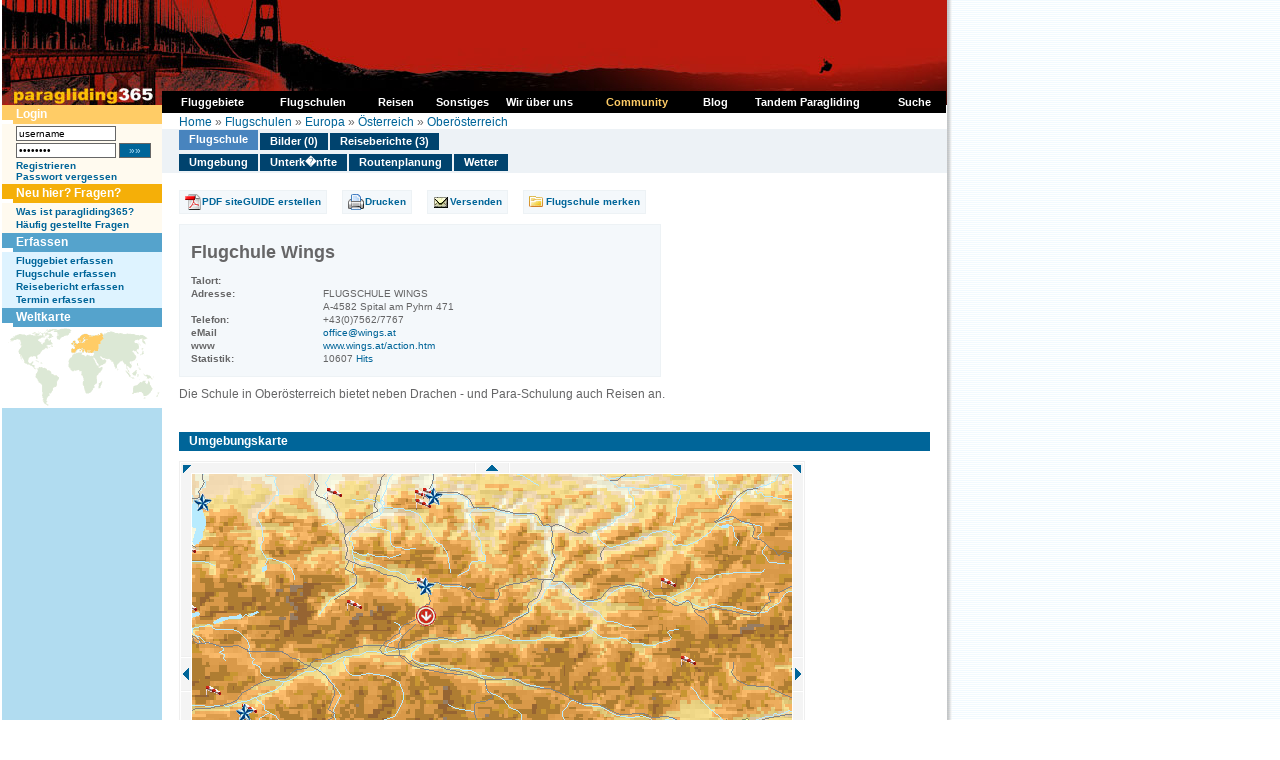

--- FILE ---
content_type: text/html
request_url: https://www.paragliding365.com/index-p-flightschool_details_39.html
body_size: 9365
content:
<!DOCTYPE HTML PUBLIC "-//W3C//DTD HTML 4.01 Transitional//DE">
<html>
<head>
	<title>Paragliding365  - Flugschulen - Europa - Österreich - Oberösterreich - Flugchule Wings</title>

<meta http-equiv="Content-Type" content="text/html;" charset="utf-8">
	<meta name="keywords" content="paragliding, paragleiten, fliegen, gleiten, gleitschirm, fluggebiet, fluggebiete, flugschulen, flugschule, reisen, reise, abenteuer, freiheit, ultraleicht, berge, alpen, wetter, hotels, ferienwohnungen, unterkünfte, informationen, soaren, Europa, Österreich, Oberösterreich, Obertraun, Spital">

			<meta name="description" content="Your online siteGUIDE - worldwide. Paragliding Portal mit Fluggebieten und Flugschulen, Hotels und Ferienwohnungen, Reisen und Länderinformationen, Terminen und Wetter. Auf paragliding365.com findest du alle Informationen zu deinem Traum Fluggebiet. Europa Österreich Oberösterreich Obertraun Spital">
	
	<meta name="classification" content="Tourism">
	<meta name="distribution" content="Global">
	<meta name="rating" content="General">
	<meta name="author" content="paragliding365">
	<meta name="language" content="de">
	<meta name="Content-Language" content="de">
	<meta name="audience" content="all">
	<meta name="robots" content="INDEX,FOLLOW">
	<meta name="revisit-after" content="1 days">
	<link rel="shortcut icon" href="favicon.ico">
	<link rel="alternate" type="application/rss+xml" title="Paragliding 365: Fluggebiete als RSS Feed" href="paragliding365.xml" />
	<script language="javascript" src="js/standard.js" type="text/javascript"></script>
	<script language="javascript" src="js/milonic.js" type="text/javascript"></script>
	<script language="javascript" src="js/tabs.js" type="text/javascript"></script>
	<link type="text/css" rel="stylesheet" href="css/format.css">
	<link type="text/css" rel="stylesheet" href="css/tabs.css">

		<script language=JavaScript src="js/mmenu.js" type=text/javascript></script>

	
	<!-- Begin Cookie Consent plugin by Silktide - http://silktide.com/cookieconsent -->
	<script type="text/javascript">
	window.cookieconsent_options = {"message":"Diese Website verwendet Cookies von Google, um ihre Dienste bereitzustellen, Anzeigen zu personalisieren und Zugriffe zu analysieren. Informationen dar&uuml;ber, wie Sie die Website verwenden, werden an Google weitergegeben. Durch die Nutzung dieser Website erkl&auml;ren Sie sich damit einverstanden, dass sie Cookies verwendet.","dismiss":"Ok","learnMore":"Mehr Infos","link":"http://www.paragliding365.com/index-p-datenschutz.html","theme":"dark-bottom"};
	</script>

	<script type="text/javascript" src="//s3.amazonaws.com/cc.silktide.com/cookieconsent.latest.min.js"></script>
	<!-- End Cookie Consent plugin -->
	
<!-- TradeDoubler site verification 3215839 -->
</head>
<body>

<a name="top"></a>

<table summary="" cellspacing="0" cellpadding="0" border="0">

<tr>
<td valign="top">


<table summary="" cellspacing="0" cellpadding="0" width="945" border="0">
<tr>

	<td style="background: url(images/shadow_white_left.gif) repeat-y; border-right:1px solid #FFFFFF; padding-right:1px;"></td>

	<td class="bg_c_top_col">


<table summary="" cellspacing="0" cellpadding="0" width="945" border="0">
<tbody>
<tr>
	<td colspan="2" valign="top" width="945"><a href="https://www.paragliding365.com" title="Paragliding 365 Home"><img alt="Paragliding 365, das ist Paragliding, Drachen fliegen, H&auml;ngegleiten das ganze Jahr - Welt weit. " width="945" height="105" src="https://www.paragliding365.com/images/theme/th_20_1.jpg" border="0"></a></td>
</tr>








<tr>
	<td valign="top" width="160" class="sidebar_left" rowspan="2" style="border-right:0px solid #FFFFFF;">
											<div class="box"><div class="box_header_user">Login</div>
<div class="box_content_user">
		
			<form style="padding:0px; margin:0px" name="form_login" method="POST" action="/index.php?&amp;p=flightschool_details_39&amp;login=1">
			<table cellpadding="0" cellspacing="0" border="0" summary="">
			 	<tr>
			 	<td valign="middle" style="padding-bottom:2px;"><input class="txt10" style="width:100px;" type="text" name="username" id="username" value="username"
			 		onfocus="if(this.value &amp;&amp; this.value == 'username') { this.value = ''; this.form.password.value = ''; } else { this.select(); }"></td>
			 	<td style="padding-bottom:2px;">&nbsp;</td>
			 	</tr>
		 		<tr>
		 		<td valign="middle" style="padding-bottom:2px;"><input class="txt10" style="width:100px;" type="password" name="password" id="password" value="password"
		 			onfocus="if(this.value &amp;&amp; this.value == 'password') { this.value = ''; this.form.username.value = ''; } else { this.select(); }"></td>
		 		<td valign="middle" style="padding-bottom:2px;">&nbsp;<input type="submit" class="button_txt10" value=" &#187;&#187; ">
		 			</td>
		 		</tr>

			
			<tr>
				<td colspan="2"><a class="txt10" href="index-p-user_register.html" style="font-weight:bold">Registrieren</a><br>
				<a class="txt10" href="index-p-user_forgot_pass.html" style="font-weight:bold">Passwort vergessen</a></td>
			</tr>
			</table>
			</form>

		
</div>
</div>
															<div class="box"><div class="box_header_user" style="background-color:#F5AF08;">Neu hier? Fragen?</div>
<div class="box_content_user" >

	<a class="txt10" href="index-p-info_newbies.html" style="font-weight:bold">Was ist paragliding365?</a><br>
	<a class="txt10" href="index-p-info_faqs.html" style="font-weight:bold">Häufig gestellte Fragen</a>
</div>
</div>
															<div class="box"><div class="box_header">Erfassen</div>
<div class="box_content">
			<a title="Paragliding Fluggebiet erfassen" style="font-weight:bold;" href="index-p-form_flightarea_info1_3_20.html">Fluggebiet erfassen</a><br>
			
			<a title="Paragliding Flugschule erfassen" style="font-weight:bold;" href="index-p-form_flightschool1_3_20.html">Flugschule erfassen</a><br>
			<a title="Paragliding Reise Bericht erfassen" style="font-weight:bold;" href="index-p-form_travel1_3_20.html">Reisebericht erfassen</a><br>
						
			<a title="Paragliding Termine erfassen" style="font-weight:bold;" href="index-p-schedule_form.html">Termin erfassen</a>
</div></div>
															<div class="box"><div class="box_header">Weltkarte</div>
<div class="box_content" style="padding:0px;">

	<table summary="" width="100%" border="0" cellspacing="0" cellpadding="0">
	<tr>
		<td width="160" colspan="2"><img alt="Paragliding Fluggebiete  weltweit" id="worldimage" name="worldimage" src="images/maps/world_s1.gif" usemap="#world_s_map" border="0">
			<map name="world_s_map">
			<!-- North America -->
			<area alt="Paragliding Fluggebiete  Nord Amerika" shape="poly" coords="33,41,40,35,41,24,68,5,68,0,42,0,41,4,30,4,28,7,15,5,6,12,8,15,14,13,17,13,17,19,15,25,19,30,21,34,22,36,25,38" 
			href="index-p-flightschool3_0_0.html" onMouseOver="worldimage.src='images/maps/world_s3.gif'" onMouseOut="worldimage.src='images/maps/world_s1.gif'" onFocus="this.blur()">
			<!-- South America -->
			<area alt="Paragliding Fluggebiete  S&uuml;d Amerika" shape="poly" coords="36,39,34,45,32,48,33,50,34,52,37,55,39,57,39,63,39,67,40,70,40,72,42,76,44,79,45,78,45,77,45,75,44,72,55,57,57,50,49,45,48,43,43,40" 
			href="index-p-flightschool4_0_0.html" onMouseOver="worldimage.src='images/maps/world_s4.gif'" onMouseOut="worldimage.src='images/maps/world_s1.gif'" onFocus="this.blur()">
			<!-- Africa -->
			<area alt="Paragliding Fluggebiete  Afrika" shape="poly" coords="73,26,69,28,66,31,65,39,69,43,77,43,79,44,79,47,80,50,80,54,81,58,83,63,83,65,87,65,92,61,98,61,100,53,95,51,95,48,101,40,99,38,97,40,94,35,91,31,90,28,86,28,84,28,82,28,79,25,75,25" 
			href="index-p-flightschool2_0_0.html" onMouseOver="worldimage.src='images/maps/world_s2.gif'" onMouseOut="worldimage.src='images/maps/world_s1.gif'" onFocus="this.blur()">
			<!-- Europe -->
			<area alt="Paragliding Fluggebiete  Europa" shape="poly" coords="91,25,84,25,81,25,75,23,71,25,69,23,69,15,82,6,91,8,94,8" 
			href="index-p-flightschool1_0_0.html" onMouseOver="worldimage.src='images/maps/world_s1.gif'" onMouseOut="worldimage.src='images/maps/world_s1.gif'" onFocus="this.blur()">
			<!-- Asia and Middleeast-->
			<area alt="Paragliding Fluggebiete  Asien und Mittlerer Osten" shape="poly" coords="95,7,91,25,91,29,97,38,104,34,107,32,111,36,111,40,114,42,115,37,119,34,122,38,124,46,126,49,128,51,131,51,145,51,145,47,135,45,135,38,142,27,145,11,141,7,115,5,109,3,103,2" 
			href="index-p-flightschool5_0_0.html" onMouseOver="worldimage.src='images/maps/world_s5.gif'" onMouseOut="worldimage.src='images/maps/world_s1.gif'" onFocus="this.blur()">
			<!-- Australasia -->
			<area alt="Paragliding Fluggebiete  Australasia" shape="poly" coords="146,47,146,51,144,53,140,53,130,59,130,66,137,64,140,65,141,69,143,68,150,63,150,60,148,53,149,51,148,48" 
			href="index-p-flightschool6_0_0.html" onMouseOver="worldimage.src='images/maps/world_s6.gif'" onMouseOut="worldimage.src='images/maps/world_s1.gif'" onFocus="this.blur()">
			<!-- Asia -->
			<!-- Middle East -->
			</map>
		</td>
	</tr>
	
	</table>
</div></div>
															</td>

	<td valign="top" width="785" class="bg_c_top_col" colspan="2" style="border-left:0px solid #55A3CC;">
		<table summary="" cellpadding="0" cellspacing="0" border="0" width="100%">
			<tr>
			<td class="locator" style="padding: 10px 17px 0px 17px; height:18px;">
				<table cellpadding="0" cellspacing="0" border="0" style="width:100%">
				<tr>
				<td align="left">
					<a title="" href="https://www.paragliding365.com">Home</a> &#187; <a title="Paragliding Flugschule " href="index-p-flightschool0_0_0.html">Flugschulen</a> &#187; <a title="Paragliding Flugschule Europa" href="index-p-flightschool1_0_0.html">Europa</a> &#187; <a title="Paragliding Flugschule Europa Österreich" href="index-p-flightschool1_3_0.html">Österreich</a> &#187; <a title="Paragliding Flugschule Europa Österreich Oberösterreich" href="index-p-flightschool1_3_20.html">Oberösterreich</a>

				</tr>
				</table>
			</td>
			</tr>
											<tr>
				<td><div id="folders">
	<ul>
				<li><a class="fld_fs_on" title="Paragliding Flugschule Europa Österreich Oberösterreich,Flugchule Wings" href="index-p-flightschool_details_39.html" onFocus="this.blur();">Flugschule</a>
				<li><a class="fld_fs_off" title="Paragliding Flugschule Europa Österreich Oberösterreich,Flugchule Wings, Bilder" href="index-p-image_overview_0_flightschool_39.html" onFocus="this.blur();">Bilder (0)</a>

							<li><a class="fld_fs_off" title="Paragliding Flugschule Europa Österreich Oberösterreich,Flugchule Wings, Reiseberichte" href="index-p-fs_39_travel1_3_0.html" onFocus="this.blur();">Reiseberichte (3)</a>
				</ul>
	<div class="clear"></div>
	<ul style="padding-top:1px;">
				<li><a class="fld_fs_off" title="Paragliding Flugschule Europa Österreich Oberösterreich,Flugchule Wings, Umgebung" href="index-p-flightschool_nearby_all_39.html" onFocus="this.blur();">Umgebung</a></li>

				<li><a class="fld_fs_off" title="Paragliding Flugschule Europa Österreich Oberösterreich,Flugchule Wings,Unterk&uuml;nfte" href="index-p-flightschool_lodging_39-country_iso_code-AT-latitude-47.65-longitude-14.3333.html" onFocus="this.blur();">Unterk�nfte</a></li>
				<li><a class="fld_fs_off" title="Paragliding Flugschule Europa Österreich Oberösterreich,Flugchule Wings, Routenplanung" href="index-p-flightschool_route_39.html" onFocus="this.blur();">Routenplanung</a></li>
				<li><a class="fld_fs_off" title="Paragliding Flugschule Europa Österreich Oberösterreich,Flugchule Wings, Wetter" href="index-p-flightschool_weather_39.html" onFocus="this.blur();">Wetter</a></li>

	</ul>
	<div class="clear"></div>
</div></td>
				</tr>
									</table>
	</td>

</tr>
<tr>
	<td valign="top" width="785" class="content" style="border-left:0px solid #55A3CC;">
												<div class="box">

<div id="overDiv" style="position:absolute; visibility:hidden;z-index:1;"></div>
<script type="text/javascript" src="js/overlibmws/overlibmws.js"></script>

<div id="fs">
	<div class="buttons">
	<ul>
			<li><a class="fa_button_guide" title="Paragliding Flugschule Europa Österreich Oberösterreich,Flugchule Wings pdf siteguide" href="index-p-siteguide_download.html?long=14.3333&lat=47.65">PDF siteGUIDE erstellen</a></li>
			<li><a class="fa_button_print" title="Paragliding Flugschule Europa Österreich Oberösterreich,Flugchule Wings drucken" href="index-p-flightschool_print_39.html" target="_blank">Drucken</a></li>
		<li><a class="fa_button_send" title="Paragliding Flugschule Europa Österreich Oberösterreich,Flugchule Wings versenden" href="index-p-flightschool_send_39.html">Versenden</a></li>
			<li><a class="fa_button_remember" title="Paragliding Flugschule Europa Österreich Oberösterreich,Flugchule Wings merken" href="index-p-action_remember_flightschool_39_flightschool_details_39.html">Flugschule merken</a></li>
		</ul>
	<div class="clear"></div>
	</div>

	
	<div class="item">
		<div class="advert_outer">
			<script type="text/javascript"><!--
								google_ad_client = "pub-2158570947185789";
								/* FS Square 1 250x250 */
								google_ad_slot = "8107731888";
								google_ad_width = 250;
								google_ad_height = 250;
								//-->
								</script>
								<script type="text/javascript"
								src="http://pagead2.googlesyndication.com/pagead/show_ads.js">
								</script>
		</div>
	
		<div class="factbox">
			<div class="factbox_inner">

			<h1>Flugchule Wings</h1>

			<div class="facts">
				<div class="col1">Talort:</div>
				<div class="col2"></div>
				<div class="clear"></div>

				<div class="col1">Adresse:</div>
				<div class="col2">FLUGSCHULE WINGS <br />
A-4582 Spital am Pyhrn 471 <br />
</div>
				<div class="clear"></div>

								<div class="col1">Telefon:</div>
				<div class="col2">+43(0)7562/7767</div>
				<div class="clear"></div>
				
				
				
								<div class="col1">eMail</div>
				<div class="col2">
						<script type="text/javascript">
						<!-- 
						eobfuscate("office", "wings.at"); 
						// -->
						</script>
								</div>
				<div class="clear"></div>

								<div class="col1">www</div>
				<div class="col2"><a href="http://www.wings.at/action.htm" target="_blank">www.wings.at/action.htm</a></div>
				<div class="clear"></div>
				
				<div class="col1">Statistik:</div>
				<div class="col2">10607&nbsp;<a class="txt10" href="index-p-info_faq.html#hits">Hits</a></div>
				<div class="clear"></div>
	
				<div class="col1"></div>
				<div class="col2">
														</div>					
				<div class="clear"></div>
			</div>

			<div class="factsimage">
																</div>
			<div class="clear"></div>

			</div>			
		</div>
		Die Schule in Oberösterreich bietet neben Drachen - und Para-Schulung auch Reisen an.
			</div>
	<div class="clear"></div>

	<div class="item">
		<table summary="" width="100%" border="0" cellspacing="0" cellpadding="0">
				<tr>
			<td colspan="2">
				<table summary="" border="0" cellspacing="0" cellpadding="0" width="100%" style="margin-top:10px; margin-bottom:0px;">	
				
						
								</table>


							</td>
		</tr>
		</table>
	</div>		
		
	<div class="item">
			
			</div>
	

		<div class="item">
		<h2 class="sh">Umgebungskarte</h2>
		<table summary="" width="100%" border="0" cellspacing="0" cellpadding="0">
		<tr>
			<td>
				<table summary="" border="0" cellspacing="0" cellpadding="0">
				<tr>
					<td style="vertical-align:bottom; text-align:right;"><a alt="" href="index-p-ext_paraglidingforum_longlat-latitude-48.01-longitude-13.99.html"><img src="images/map_control_t_l.gif" border="0" style="vertical-align:bottom;"></a></td>
					<td style="background:url('images/map_control_bg_t.gif') bottom repeat-x; vertical-align:bottom; text-align:center;"><a alt="" href="index-p-ext_paraglidingforum_longlat-latitude-48.01-longitude-14.50.html"><img src="images/map_control_t.gif" border="0" style="vertical-align:bottom;"></a></td>
					<td style="vertical-align:bottom; text-align:left;"><a alt="" href="index-p-ext_paraglidingforum_longlat-latitude-48.01-longitude-15.01.html"><img src="images/map_control_t_r.gif" border="0" style="vertical-align:bottom;"></a></td>
				</tr>
				<tr>
					<td style="background:url('images/map_control_bg_l.gif'); width:12px;"><a alt="" href="index-p-ext_paraglidingforum_longlat-latitude-47.50-longitude-13.99.html"><img src="images/map_control_l.gif" border="0"></a></td>
					<td>
						<img alt="" border="0" src="https://www.paragliding365.com/images/esri/dynamic/x14.50_y47.50_flightschool_39.png" usemap="#map" style="border:1px solid #FFFFFF; vertical-align:bottom;">
						<script type="text/javascript">
							<!--
							function dyntext(val) {
								document.getElementById("dyntextspan").innerHTML = val;
							}
							//-->
						</script>
					</td>
					<td style="background:url('images/map_control_bg_r.gif'); width:12px;"><a alt="" href="index-p-ext_paraglidingforum_longlat-latitude-47.50-longitude-15.01.html"><img src="images/map_control_r.gif" border="0"></a></td>
				</tr>
				<tr>
					<td style="vertical-align:top; text-align:right;"><a alt="" href="index-p-ext_paraglidingforum_longlat-latitude-46.99-longitude-13.99.html"><img src="images/map_control_b_l.gif" border="0" style="vertical-align:top;"></a></td>
					<td style="background:url('images/map_control_bg_b.gif') top repeat-x; vertical-align:top; text-align:center;"><a alt="" href="index-p-ext_paraglidingforum_longlat-latitude-46.99-longitude-14.50.html"><img src="images/map_control_b.gif" border="0" style="vertical-align:top;"></a></td>
					<td style="vertical-align:top; text-align:left;"><a alt="" href="index-p-ext_paraglidingforum_longlat-latitude-46.99-longitude-15.01.html"><img src="images/map_control_b_r.gif" border="0" style="vertical-align:top;"></a></td>
				</tr>
				</table>					
				<div style="width:620px;"><img  style="vertical-align:middle; margin-right:25px;" alt="" border="0" src="https://www.paragliding365.com/images/map_legend.png"> <img  style="vertical-align:middle; margin:0px 5px 0px 15px;" alt="" border="0" src="https://www.paragliding365.com/images/map_symbol_fa.gif"> Fluggebiet<img  style="vertical-align:middle; margin:0px 5px 0px 15px;" src="https://www.paragliding365.com/images/map_symbol_fs.gif"> Flugschule<img  style="vertical-align:middle; margin:0px 5px 0px 15px;" src="https://www.paragliding365.com/images/map_symbol_you.gif"> Aktuelle Position</div>
		<map name="map"><area alt="" shape="circle" coords="230,109,6" href="index-p-flightarea_details_3564.html" onMouseOver="overlib('&lt;span class=&quot;overlib_html&quot;&gt;[B]Super Fluggebiet für Paragleiter und Hängegleiter.[/B]    Perfekt auf für nicht fliegende Fami...&lt;/span&gt;', CAPTION, '&lt;img src=&quot;images/windsack_small_full.gif&quot; height=&quot;10&quot;&gt;&lt;span class=&quot;overlib_caption&quot;&gt;Windischgarsten - Sender Kleinerberg, 1280 Meter&lt;/span&gt;')" onMouseOut="nd()"><area alt="" shape="circle" coords="160,131,6" href="index-p-flightarea_details_5677.html" onMouseOver="overlib('&lt;span class=&quot;overlib_html&quot;&gt;[b]Sommer- und Winterfluggebiet[/b]  Ausgezeichnetes Streckenfluggebiet in Richtung Windischgarsten,...&lt;/span&gt;', CAPTION, '&lt;img src=&quot;images/windsack_small_full.gif&quot; height=&quot;10&quot;&gt;&lt;span class=&quot;overlib_caption&quot;&gt;Hinterstoder - Hutterer Hoess, 1800 Meter&lt;/span&gt;')" onMouseOut="nd()"><area alt="" shape="circle" coords="228,30,6" href="index-p-flightarea_details_6510.html" onMouseOver="overlib('&lt;span class=&quot;overlib_html&quot;&gt;Der Schoberstein ist ein reiner Walk &amp; Fly Berg. Bestiegen werden kann er von Molln, wie auch vom Tr...&lt;/span&gt;', CAPTION, '&lt;img src=&quot;images/windsack_small_full.gif&quot; height=&quot;10&quot;&gt;&lt;span class=&quot;overlib_caption&quot;&gt;Ternberg - Schoberstein, 1280 Meter&lt;/span&gt;')" onMouseOut="nd()"><area alt="" shape="circle" coords="228,20,6" href="index-p-flightarea_details_22.html" onMouseOver="overlib('&lt;span class=&quot;overlib_html&quot;&gt;Richtung Süden oder Westen kann man lange Strecken zurücklegen! Das traut man dem eher unspektakul...&lt;/span&gt;', CAPTION, '&lt;img src=&quot;images/windsack_small_full.gif&quot; height=&quot;10&quot;&gt;&lt;span class=&quot;overlib_caption&quot;&gt;Ternberg - Herndleck, 1026 Meter&lt;/span&gt;')" onMouseOut="nd()"><area alt="" shape="circle" coords="235,19,6" href="index-p-flightarea_details_6203.html" onMouseOver="overlib('&lt;span class=&quot;overlib_html&quot;&gt;CLOSED...&lt;/span&gt;', CAPTION, '&lt;img src=&quot;images/windsack_small_full.gif&quot; height=&quot;10&quot;&gt;&lt;span class=&quot;overlib_caption&quot;&gt;Ternberg - Brandkogel, 820 Meter&lt;/span&gt;')" onMouseOut="nd()"><area alt="" shape="circle" coords="140,252,6" href="index-p-flightarea_details_6163.html" onMouseOver="overlib('&lt;span class=&quot;overlib_html&quot;&gt;Fluggebiet für thermische Aktivität (im Sommer kanns auch recht stark werden), das sich aber bei e...&lt;/span&gt;', CAPTION, '&lt;img src=&quot;images/windsack_small_full.gif&quot; height=&quot;10&quot;&gt;&lt;span class=&quot;overlib_caption&quot;&gt;Donnersbachwald - Riesneralm, 1800 Meter&lt;/span&gt;')" onMouseOut="nd()"><area alt="" shape="circle" coords="139,18,6" href="index-p-flightarea_details_2302.html" onMouseOver="overlib('&lt;span class=&quot;overlib_html&quot;&gt;Das Kirchdorfer Becken, der Beginn des Kremstals, liegt an der Nahtstelle zwischen Nördlichen Kalka...&lt;/span&gt;', CAPTION, '&lt;img src=&quot;images/windsack_small_full.gif&quot; height=&quot;10&quot;&gt;&lt;span class=&quot;overlib_caption&quot;&gt;Micheldorf - Burg Altpernstein - Hirschwaldstein, 500 Meter&lt;/span&gt;')" onMouseOut="nd()"><area alt="" shape="circle" coords="54,234,6" href="index-p-flightarea_details_52.html" onMouseOver="overlib('&lt;span class=&quot;overlib_html&quot;&gt;Das Höhenfluggelände zählt zum \'Fligthpark Dachstein\' und wegen seiner guten Startplätze das ide...&lt;/span&gt;', CAPTION, '&lt;img src=&quot;images/windsack_small_full.gif&quot; height=&quot;10&quot;&gt;&lt;span class=&quot;overlib_caption&quot;&gt;Moosheim - Michaelerberg, 1100 Meter&lt;/span&gt;')" onMouseOut="nd()"><area alt="" shape="circle" coords="-6,133,6" href="index-p-flightarea_details_29.html" onMouseOver="overlib('&lt;span class=&quot;overlib_html&quot;&gt;Der \'Loser\' bildet zusammen mit dem \'Krippenstein\' ein wundervolles Gebiet, hauptsächlich für Lang...&lt;/span&gt;', CAPTION, '&lt;img src=&quot;images/windsack_small_full.gif&quot; height=&quot;10&quot;&gt;&lt;span class=&quot;overlib_caption&quot;&gt;Altaussee - Loser, 1837 Meter&lt;/span&gt;')" onMouseOut="nd()"><area alt="" shape="circle" coords="19,217,6" href="index-p-flightarea_details_28.html" onMouseOver="overlib('&lt;span class=&quot;overlib_html&quot;&gt;Der Stoderzinken zählt zu den besten Flugbergen der Ostalpen. Er ist Ausgangspunkt für herrliche P...&lt;/span&gt;', CAPTION, '&lt;img src=&quot;images/windsack_small_full.gif&quot; height=&quot;10&quot;&gt;&lt;span class=&quot;overlib_caption&quot;&gt;Gröbming - Stoderzinken, 2048 Meter&lt;/span&gt;')" onMouseOut="nd()"><area alt="" shape="circle" coords="474,109,6" href="index-p-flightarea_details_5390.html" onMouseOver="overlib('&lt;span class=&quot;overlib_html&quot;&gt;Am Hochkar wird Sommer und Winter geflogen.    Der West/Nord-Start kann von  &quot;Freunden des fliegende...&lt;/span&gt;', CAPTION, '&lt;img src=&quot;images/windsack_small_full.gif&quot; height=&quot;10&quot;&gt;&lt;span class=&quot;overlib_caption&quot;&gt;Lassing - Hochkar, 1808 Meter&lt;/span&gt;')" onMouseOut="nd()"><area alt="" shape="circle" coords="-8,74,6" href="index-p-flightarea_details_4683.html" onMouseOver="overlib('&lt;span class=&quot;overlib_html&quot;&gt;Info: [url]www.flyingswans.at[/url]    Schönes Gebiet am Traunsee mit Streckenflugmöglichkeiten.  ...&lt;/span&gt;', CAPTION, '&lt;img src=&quot;images/windsack_small_full.gif&quot; height=&quot;10&quot;&gt;&lt;span class=&quot;overlib_caption&quot;&gt;Ebensee - Feuerkogel, 1590 Meter&lt;/span&gt;')" onMouseOut="nd()"><area alt="" shape="circle" coords="155,305,6" href="index-p-flightarea_details_6170.html" onMouseOver="overlib('&lt;span class=&quot;overlib_html&quot;&gt;Ein wunderbares Fluggebiet auf der Südseite der Niederen Tauern. Streckenflug entlang der Tauern Ri...&lt;/span&gt;', CAPTION, '&lt;img src=&quot;images/windsack_small_full.gif&quot; height=&quot;10&quot;&gt;&lt;span class=&quot;overlib_caption&quot;&gt;St. Peter am Kammersberg - Greim, 2474 Meter&lt;/span&gt;')" onMouseOut="nd()"><area alt="" shape="circle" coords="493,186,6" href="index-p-flightarea_details_4364.html" onMouseOver="overlib('&lt;span class=&quot;overlib_html&quot;&gt;Exponierter Gipfel am westlichen Ende des Hochschwabmassiv mit guter thermischer Anbindung.     Haus...&lt;/span&gt;', CAPTION, '&lt;img src=&quot;images/windsack_small_full.gif&quot; height=&quot;10&quot;&gt;&lt;span class=&quot;overlib_caption&quot;&gt;Praebichl - Polster, 1910 Meter&lt;/span&gt;')" onMouseOut="nd()"><area alt="" shape="circle" coords="-43,179,6" href="index-p-flightarea_details_30.html" onMouseOver="overlib('', CAPTION, '&lt;img src=&quot;images/windsack_small_full.gif&quot; height=&quot;10&quot;&gt;&lt;span class=&quot;overlib_caption&quot;&gt;Obertraun - Krippenstein, 2109 Meter&lt;/span&gt;')" onMouseOut="nd()"><area alt="" shape="circle" coords="230,109,6" href="index-p-flightschool_details_37.html" onMouseOver="overlib('&lt;span class=&quot;overlib_html&quot;&gt;Die junge Betreiberin ist schon \'seit 17 Jahren in der Luft\' und schult in windischgarsten am \'Hinte...&lt;/span&gt;', CAPTION, '&lt;img src=&quot;images/windsack_small_full.gif&quot; height=&quot;10&quot;&gt;&lt;span class=&quot;overlib_caption&quot;&gt;Flugschule Hinterstoder, Windischgarsten&lt;/span&gt;')" onMouseOut="nd()"><area alt="" shape="circle" coords="237,18,6" href="index-p-flightschool_details_6.html" onMouseOver="overlib('&lt;span class=&quot;overlib_html&quot;&gt;Im Grund- und Höhenfluggelände bietet die ortsansässige Schule Grund-, Höhenflug- und Tandemkurs...&lt;/span&gt;', CAPTION, '&lt;img src=&quot;images/windsack_small_full.gif&quot; height=&quot;10&quot;&gt;&lt;span class=&quot;overlib_caption&quot;&gt;Flugsport Ternberg, Ternberg&lt;/span&gt;')" onMouseOut="nd()"><area alt="" shape="circle" coords="48,235,6" href="index-p-flightschool_details_10.html" onMouseOver="overlib('&lt;span class=&quot;overlib_html&quot;&gt;Das Unternehmen ist nicht nur auf Ausbildung fokussiert, sondern unterteilt sich in Schule, Club, Re...&lt;/span&gt;', CAPTION, '&lt;img src=&quot;images/windsack_small_full.gif&quot; height=&quot;10&quot;&gt;&lt;span class=&quot;overlib_caption&quot;&gt;Sky Club Austria, Moosheim&lt;/span&gt;')" onMouseOut="nd()"><area alt="" shape="circle" coords="6,25,6" href="index-p-flightschool_details_12.html" onMouseOver="overlib('&lt;span class=&quot;overlib_html&quot;&gt;Die Drachen- und Para-Flugschule Salzkammergut hat Stationen in Weyregg am Attersee, St.Gilgen und A...&lt;/span&gt;', CAPTION, '&lt;img src=&quot;images/windsack_small_full.gif&quot; height=&quot;10&quot;&gt;&lt;span class=&quot;overlib_caption&quot;&gt;Flugschule Salzkammergut, Gmunden&lt;/span&gt;')" onMouseOut="nd()"><area alt="" shape="circle" coords="230,137,6" href="index-p-flightschool_details_39.html" onMouseOver="overlib('&lt;span class=&quot;overlib_html&quot;&gt;Die Schule in Oberösterreich bietet neben Drachen - und Para-Schulung auch Reisen an....&lt;/span&gt;', CAPTION, '&lt;img src=&quot;images/windsack_small_full.gif&quot; height=&quot;10&quot;&gt;&lt;span class=&quot;overlib_caption&quot;&gt;Flugchule Wings, Spital&lt;/span&gt;')" onMouseOut="nd()"></map></td>		</tr>
		</table>
	</div>
		
	<div class="clear"></div>
<div class="col50_1">
		
	<div class="item">
		<h2 class="sh_fa">Fluggebiete in der N&auml;he (Radius: 50 km)</h2>
		
					<div class="subitem">
				<div class="summary">
	<div class="ccs">Europa &#187; Österreich &#187; Oberösterreich</div>
	<div class="caption"><a title="Paragliding Fluggebiet Europa &#187; Österreich &#187; Oberösterreich,Sender Kleinerberg" href="index-p-flightarea_details_3564.html" style="font-weight: bold">Sender Kleinerberg, 1280 Meter</a></div>

	
	<div class="vote">
		<div style="width:150px; float:left;">
			
				<img src="images/v5.gif">
		
				&nbsp;&nbsp;
			
				<img src="images/q4.gif">
		</div>
		<div style="width:205px; float:right; text-align:right;">		
							<span class="txt10">By: [<a class="txt10" href="index-p-user_details_Alzom.html" style="font-weight:bold;">Alzom</a>]</span><br>
					</div>
		<div class="clear"></div>
	</div>
	<div class="clear"></div>

	
	<div class="facts">
				<div class="col1">Entfernung:</div>
		<div class="col2">7 km</div>
		<div class="clear"></div>
		
		<div class="col1">H&ouml;henuntersch.:</div>
		<div class="col2">
										655
									
						Meter
		</div>
		<div class="clear"></div>
		
		<div class="col1">Ort:</div>
		<div class="col2">Windischgarsten<br></div> 
		<div class="clear"></div>

		<div class="col1">Streckenflug:</div>
		<div class="col2">Ja</div> 
		<div class="clear"></div>

		<div class="col1">Startplatz:</div>
		<div class="col2"> 
			Keine Angabe
					</div> 
		<div class="clear"></div>

		<div class="col1">Landeplatz:</div>
		<div class="col2"> 
			Keine Angabe
					</div>
		<div class="clear"></div>

		<div class="col1">Start Richtungen:</div>
		<div class="col2"> 
			<img src="images/start/x_x_e_x_s_x_w_x.gif">
		<br><br>
		</div>
		<div class="clear"></div>
	</div>
	<div class="clear"></div>

	
	<div style="width:150px; float:left;">
					
			
			
			<div class="s_image">
<table summary="" width="150" border="0" cellspacing="0" cellpadding="0">
<tr><td valign="top" class="img_vote" align="left" width="75">
	
		<img src="images/q7.gif">
</td><td valign="top" class="img_vote" align="right" width="75">
	20.11.2012
</td></tr>



		   		 	<tr><td colspan="2" valign="top"><a title="Paragliding Fluggebiet , Bild" href="index-p-image_details_21003_flightarea_3564.html"><img class="border_image" src="https://www.paragliding365.com/images/free/flightarea_3564_21003_s.JPG" width="150" alt="Paragliding Fluggebiet ,,Sender Kleinerberg 18.09.2012" border="0"></a></td></tr>

<tr><td valign="top" class="img_vote" align="left" width="75">
	<span class="txt10">5 <a class="txt10" href="index-p-info_faq.html#votes">Votes</a></span>
</td><td valign="top" class="img_vote" align="right" width="75">
	<span class="txt10">3157 <a class="txt10" href="index-p-info_faq.html#hits">Hits</a></span>
	
</td></tr>
		<tr><td colspan="2" valign="top" class="img_author" align="right"><span class="txt10">[JohannLichti]</span></td></tr><tr><td colspan="2" valign="top" class="img_desc">Sender Kleinerberg 18.09.2012</td></tr>
<tr><td colspan="2" valign="top" class="img_author" align="left"><a class="txt10" title="Paragliding Fluggebiet ," href="index-p-flightarea_details_.html" style="font-weight: bold"></a></td></tr>



</table>
</div>
					
	</div>

	<div style="width:205px; float:right;">
		Super Fluggebiet für Paragleiter und Hängegleiter.<br />
<br />
Perfekt auf für nicht fliegende Familienangehörige, die sich in der Zwischenzeit mit Rafting, Canyoning und anderen Outdoor Aktivitäten die Zeit vertreiben können.<br />
<br />
Anmerkung: Die Flugschule Wings ist nicht mehr...
	</div>
	<div class="clear"></div>
</div>			</div>
			<div class="dotted_line"></div>
					<div class="subitem">
				<div class="summary">
	<div class="ccs">Europa &#187; Österreich &#187; Oberösterreich</div>
	<div class="caption"><a title="Paragliding Fluggebiet Europa &#187; Österreich &#187; Oberösterreich,Hutterer Hoess" href="index-p-flightarea_details_5677.html" style="font-weight: bold">Hutterer Hoess, 1800 Meter</a></div>

	
	<div class="vote">
		<div style="width:150px; float:left;">
			
				<img src="images/v5.gif">
		
				&nbsp;&nbsp;
			
				<img src="images/q6.gif">
		</div>
		<div style="width:205px; float:right; text-align:right;">		
							<span class="txt10">By: [<a class="txt10" href="index-p-user_details_Lehner Oskar.html" style="font-weight:bold;">Lehner Oskar</a>]</span><br>
					</div>
		<div class="clear"></div>
	</div>
	<div class="clear"></div>

	
	<div class="facts">
				<div class="col1">Entfernung:</div>
		<div class="col2">13 km</div>
		<div class="clear"></div>
		
		<div class="col1">H&ouml;henuntersch.:</div>
		<div class="col2">
										1090
									
						bis 	
			 			 				 		1198
			 				 						Meter
		</div>
		<div class="clear"></div>
		
		<div class="col1">Ort:</div>
		<div class="col2">Hinterstoder<br></div> 
		<div class="clear"></div>

		<div class="col1">Streckenflug:</div>
		<div class="col2">Ja</div> 
		<div class="clear"></div>

		<div class="col1">Startplatz:</div>
		<div class="col2"> 
			mittel
					</div> 
		<div class="clear"></div>

		<div class="col1">Landeplatz:</div>
		<div class="col2"> 
			leicht
					</div>
		<div class="clear"></div>

		<div class="col1">Start Richtungen:</div>
		<div class="col2"> 
			<img src="images/start/n_ne_x_x_x_x_w_x.gif">
		<br><br>
		</div>
		<div class="clear"></div>
	</div>
	<div class="clear"></div>

	
	<div style="width:150px; float:left;">
					
			
			
			<div class="s_image">
<table summary="" width="150" border="0" cellspacing="0" cellpadding="0">
<tr><td valign="top" class="img_vote" align="left" width="75">
	
		<img src="images/q8.gif">
</td><td valign="top" class="img_vote" align="right" width="75">
	27.01.2006
</td></tr>



		   		 	<tr><td colspan="2" valign="top"><a title="Paragliding Fluggebiet , Bild" href="index-p-image_details_7600_flightarea_5677.html"><img class="border_image" src="https://www.paragliding365.com/images/free/flightarea_5677_7600_s.JPG" width="150" alt="Paragliding Fluggebiet ,,Der Weststartplatz, 10 Gehminuten von der Bergstation entfernt, ist der Hauptstartplatz der Hutterer Hoess" border="0"></a></td></tr>

<tr><td valign="top" class="img_vote" align="left" width="75">
	<span class="txt10">9 <a class="txt10" href="index-p-info_faq.html#votes">Votes</a></span>
</td><td valign="top" class="img_vote" align="right" width="75">
	<span class="txt10">3511 <a class="txt10" href="index-p-info_faq.html#hits">Hits</a></span>
	
</td></tr>
		<tr><td colspan="2" valign="top" class="img_author" align="right"><span class="txt10">[Lehner Oskar]</span></td></tr><tr><td colspan="2" valign="top" class="img_desc">Der Weststartplatz, 10 Gehminuten von der Bergstation entfernt, ist der Hauptstartplatz der Hutterer Hoess</td></tr>
<tr><td colspan="2" valign="top" class="img_author" align="left"><a class="txt10" title="Paragliding Fluggebiet ," href="index-p-flightarea_details_.html" style="font-weight: bold"></a></td></tr>



</table>
</div>
					
	</div>

	<div style="width:205px; float:right;">
		Sommer- und Winterfluggebiet<br />
Ausgezeichnetes Streckenfluggebiet in Richtung Windischgarsten, Ennstal, Kremstal oder Almtal. <br />
Mitunter stark thermisch. <br />
<br />
Startplätze<br />
Startmöglichkeit in Richtung Westen und Norden<br />
<br />
Hauptstartplatz<br />
Von der...
	</div>
	<div class="clear"></div>
</div>			</div>
			<div class="dotted_line"></div>
					<div class="subitem">
				<div class="summary">
	<div class="ccs">Europa &#187; Österreich &#187; Oberösterreich</div>
	<div class="caption"><a title="Paragliding Fluggebiet Europa &#187; Österreich &#187; Oberösterreich,Schoberstein" href="index-p-flightarea_details_6510.html" style="font-weight: bold">Schoberstein, 1280 Meter</a></div>

	
	<div class="vote">
		<div style="width:150px; float:left;">
			
				<img src="images/v5.gif">
		
				&nbsp;&nbsp;
			
				<img src="images/q5.gif">
		</div>
		<div style="width:205px; float:right; text-align:right;">		
							<span class="txt10">By: [<a class="txt10" href="index-p-user_details_MAXimator.html" style="font-weight:bold;">MAXimator</a>]</span><br>
					</div>
		<div class="clear"></div>
	</div>
	<div class="clear"></div>

	
	<div class="facts">
				<div class="col1">Entfernung:</div>
		<div class="col2">28 km</div>
		<div class="clear"></div>
		
		<div class="col1">H&ouml;henuntersch.:</div>
		<div class="col2">
										575
									
						bis 	
			 			 				 		867
			 				 						Meter
		</div>
		<div class="clear"></div>
		
		<div class="col1">Ort:</div>
		<div class="col2">Ternberg<br></div> 
		<div class="clear"></div>

		<div class="col1">Streckenflug:</div>
		<div class="col2">Ja</div> 
		<div class="clear"></div>

		<div class="col1">Startplatz:</div>
		<div class="col2"> 
			sehr leicht
					</div> 
		<div class="clear"></div>

		<div class="col1">Landeplatz:</div>
		<div class="col2"> 
			sehr leicht
					</div>
		<div class="clear"></div>

		<div class="col1">Start Richtungen:</div>
		<div class="col2"> 
			<img src="images/start/x_ne_e_se_s_x_x_x.gif">
		<br><br>
		</div>
		<div class="clear"></div>
	</div>
	<div class="clear"></div>

	
	<div style="width:150px; float:left;">
					
			
			
			<div class="s_image">
<table summary="" width="150" border="0" cellspacing="0" cellpadding="0">
<tr><td valign="top" class="img_vote" align="left" width="75">
	
		<img src="images/q7.gif">
</td><td valign="top" class="img_vote" align="right" width="75">
	14.02.2015
</td></tr>



		   		 	<tr><td colspan="2" valign="top"><a title="Paragliding Fluggebiet , Bild" href="index-p-image_details_21585_flightarea_6510.html"><img class="border_image" src="https://www.paragliding365.com/images/free/flightarea_6510_21585_s.jpg" width="150" alt="Paragliding Fluggebiet ,,Schobersteinhaus, 13. Februar 2015" border="0"></a></td></tr>

<tr><td valign="top" class="img_vote" align="left" width="75">
	<span class="txt10">7 <a class="txt10" href="index-p-info_faq.html#votes">Votes</a></span>
</td><td valign="top" class="img_vote" align="right" width="75">
	<span class="txt10">2187 <a class="txt10" href="index-p-info_faq.html#hits">Hits</a></span>
	
</td></tr>
		<tr><td colspan="2" valign="top" class="img_author" align="right"><span class="txt10">[Wolkerstorfer]</span></td></tr><tr><td colspan="2" valign="top" class="img_desc">Schobersteinhaus, 13. Februar 2015</td></tr>
<tr><td colspan="2" valign="top" class="img_author" align="left"><a class="txt10" title="Paragliding Fluggebiet ," href="index-p-flightarea_details_.html" style="font-weight: bold"></a></td></tr>



</table>
</div>
					
	</div>

	<div style="width:205px; float:right;">
		Der Schoberstein ist ein reiner Walk & Fly Berg. Bestiegen werden kann er von Molln, wie auch vom Trattenbach (nähe Ternberg).<br />
<br />
Nähere Infos hier (auch zu den Materialseilbahnen):<br />
www.flugsport.com/fluggebiet/ausflug-schoberstein.html
	</div>
	<div class="clear"></div>
</div>			</div>
			<div class="dotted_line"></div>
			</div>
	</div>
<div class="col50_2">
		
	<div class="item">
		<h2 class="sh_fs">Flugschulen in der N&auml;he (Radius: 50 km)</h2>
		
					<div class="subitem">
				<div class="summary">
	<div class="ccs">Europa &#187; Österreich &#187; Oberösterreich</div>
	<div class="caption"><a href="index-p-flightschool_details_37.html" style="font-weight: bold">Flugschule Hinterstoder</a></div>

	
	<div class="facts">
		<div class="col12">
		Flugschule Hinterstoder<br />
Daniela Altmann<br />
Dambach 144<br />
A-4580 Windischgarsten<br />
 <br />
<br>				<a href="http://www.fliegmit.at/" target="_blank">www.fliegmit.at/</a><br>		<br>
	    Entfernung: 7 km<br><br>	    </div>
	</div>

	
			<div style="width:355px; float:left;">
			Die junge Betreiberin ist schon 'seit 17 Jahren in der Luft' und schult in windischgarsten am 'Hinterstoder' und Micheldorf.<br />

		</div>
		<div class="clear"></div>
</div>			</div>
			<div class="dotted_line"></div>
					<div class="subitem">
				<div class="summary">
	<div class="ccs">Europa &#187; Österreich &#187; Steiermark</div>
	<div class="caption"><a href="index-p-flightschool_details_6.html" style="font-weight: bold">Flugsport Ternberg</a></div>

	
	<div class="facts">
		<div class="col12">
						<a href="http://www.flugsport.com" target="_blank">www.flugsport.com</a><br>		<br>
	    Entfernung: 32 km<br><br>	    </div>
	</div>

	
			<div style="width:355px; float:left;">
			Im Grund- und Höhenfluggelände bietet die ortsansässige Schule Grund-, Höhenflug- und Tandemkurse an. Möglich sind der Erwerb von...
		</div>
		<div class="clear"></div>
</div>			</div>
			<div class="dotted_line"></div>
					<div class="subitem">
				<div class="summary">
	<div class="ccs">Europa &#187; Österreich &#187; Steiermark</div>
	<div class="caption"><a href="index-p-flightschool_details_10.html" style="font-weight: bold">Sky Club Austria</a></div>

	
	<div class="facts">
		<div class="col12">
		Sky Club Austria<br />
Moosheim 113<br />
A-8962 Gröbming<br>				<a href="http://www.skyclub-austria.com/" target="_blank">www.skyclub-austria.com/</a><br>		<br>
	    Entfernung: 42 km<br><br>	    </div>
	</div>

	
			<div style="width:355px; float:left;">
			Das Unternehmen ist nicht nur auf Ausbildung fokussiert, sondern unterteilt sich in Schule, Club, Reisbüro, Shop und die Werkstatt. Im Vordergrund...
		</div>
		<div class="clear"></div>
</div>			</div>
			<div class="dotted_line"></div>
			</div>
	</div>
<div class="clear"></div>	<br>
	<a title="Paragliding Flugschule Europa Österreich Oberösterreich,Flugchule Wings, Alle Fluggebiete und Flugschulen in der N&auml;he" href="index-p-flightschool_nearby_all_39.html">Alle Fluggebiete und Flugschulen in der N�he anzeigen</a>
	<br><br>

</div>	
</div>
																							<div class="box">
<div class="dotted_line"></div>

<table summary="" width="100%" border="0" cellspacing="0" cellpadding="0">
<tr>
<td width="50%" valign="top">
	<script type="text/javascript"><!--
								google_ad_client = "pub-2158570947185789";
								/* Home LargeRect 1 336x280 */
								google_ad_slot = "7925131737";
								google_ad_width = 336;
								google_ad_height = 280;
								//-->
								</script>
								<script type="text/javascript"
								src="http://pagead2.googlesyndication.com/pagead/show_ads.js">
								</script>
</td>
<td width="50%" valign="top" style="padding-left:15px;">
	<script type="text/javascript"><!--
								google_ad_client = "pub-2158570947185789";
								/* Home LargeRect 2 336x280 */
								google_ad_slot = "7109806748";
								google_ad_width = 336;
								google_ad_height = 280;
								//-->
								</script>
								<script type="text/javascript"
								src="http://pagead2.googlesyndication.com/pagead/show_ads.js">
								</script>
</td>
</tr>
</table>
</div>
								</td>
</tr>
<tr>
	<td valign="top" width="160" class="bg_l_col"><img height="5" src="./images/leer.gif" alt="" width="1"></td>
	<td valign="top" width="785" class="bg_l_col"><img height="5" src="./images/leer.gif" alt="" width="1"></td>
</tr>

</table>

</td>

</tr>
</table>


</td>

<td style="background: url(images/shadow_bg_right.gif) repeat-y;"><img src="images/leer.gif" alt="" width="10" height="1"></td>
</tr>
</table>

<table summary="" cellspacing="0" cellpadding="0" width="945" border="0">
<tbody>
<tr><td width="945" height="20" align="center">
						<table summary="" width="743" border="0" cellpadding="0" cellspacing="0" class="txt10">
<tr>
	<td align="center" class="txt10">
		[&nbsp;

		<a class="txt10" title="Paragliding Fluggebiet " href="index-p-flightarea0_0_0.html">Fluggebiete</a> |
		<a class="txt10" title="Paragliding Flugschule " href="index-p-flightschool0_0_0.html">Flugschulen</a> |
		<a class="txt10" href="https://www.paragliding365.com/tandem-paragliding">Tandem Paragliding</a> |


		<a class="txt10" title="Paragliding News " href="index-p-newsscene.html">Szene News</a>|
		<a class="txt10" title="Paragliding News " href="index-p-news.html">Neuigkeiten</a> &nbsp;]
	</td>
</tr>
<tr>
	<td align="center" class="txt10">
		[&nbsp;<a class="txt10"title="Paragliding Fluggebiet  suchen" href="index-p-search_sitefinder.html">Fluggebiet suchen</a> |
		<a class="txt10"title="Paragliding Flugschule  suchen" href="index-p-search_schoolfinder.html">Flugschule suchen</a> |
		<a class="txt10"title=" Unterkunft suchen" href="index-p-search_lodgefinder.html">Unterkunft suchen</a> 

	&nbsp;] 
	</td>
</tr>
<tr>
	<td align="center" class="txt10">
		[&nbsp;
		<a class="txt10"title="Paragliding Reise Bericht " href="index-p-travel0_0_0.html">Reiseberichte</a> |

		<a class="txt10"href="index-p-travelspecial0_0_0.html">Reisespecials</a> &nbsp;]


	</td>
</tr>

<tr>
	<td align="center" class="txt10">
		[&nbsp;

		<a class="txt10"title=" Datenschutz" href="index-p-datenschutz.html">Datenschutz</a> |
		<a class="txt10"title=" Impressum" href="index-p-impressum.html">Impressum</a> |
		<a class="txt10"title=" Kontakt" href="index-p-contact.html">Kontakt</a> |

		<a class="txt10"title=" Sitemap" href="index-p-sitemap.html">Sitemap</a> &nbsp;]
	</td>
</tr>
<tr><td>&nbsp;</td></tr>
</table>
			

</td></tr>
</tbody>
</table>




<script>
	var gaProperty = 'UA-222526-1';
	var disableStr = 'ga-disable-' + gaProperty;
	if (document.cookie.indexOf(disableStr + '=true') > -1) {
	  window[disableStr] = true;
	}
	function gaOptout() {
	  document.cookie = disableStr + '=true; expires=Thu, 31 Dec 2099 23:59:59 UTC; path=/';
	  window[disableStr] = true;
	}

	</script>

	<script type="text/javascript">

	var _gaq = _gaq || [];
	_gaq.push(['_setAccount', 'UA-222526-1']);
	_gaq.push(['_gat._anonymizeIp']);
	_gaq.push(['_trackPageview']);

	(function() {
	var ga = document.createElement('script'); ga.type = 'text/javascript'; ga.async = true;
	ga.src = ('https:' == document.location.protocol ? 'https://ssl' : 'http://www') + '.google-analytics.com/ga.js';
	var s = document.getElementsByTagName('script')[0]; s.parentNode.insertBefore(ga, s);
	})();
</script>


</body>
</html>
